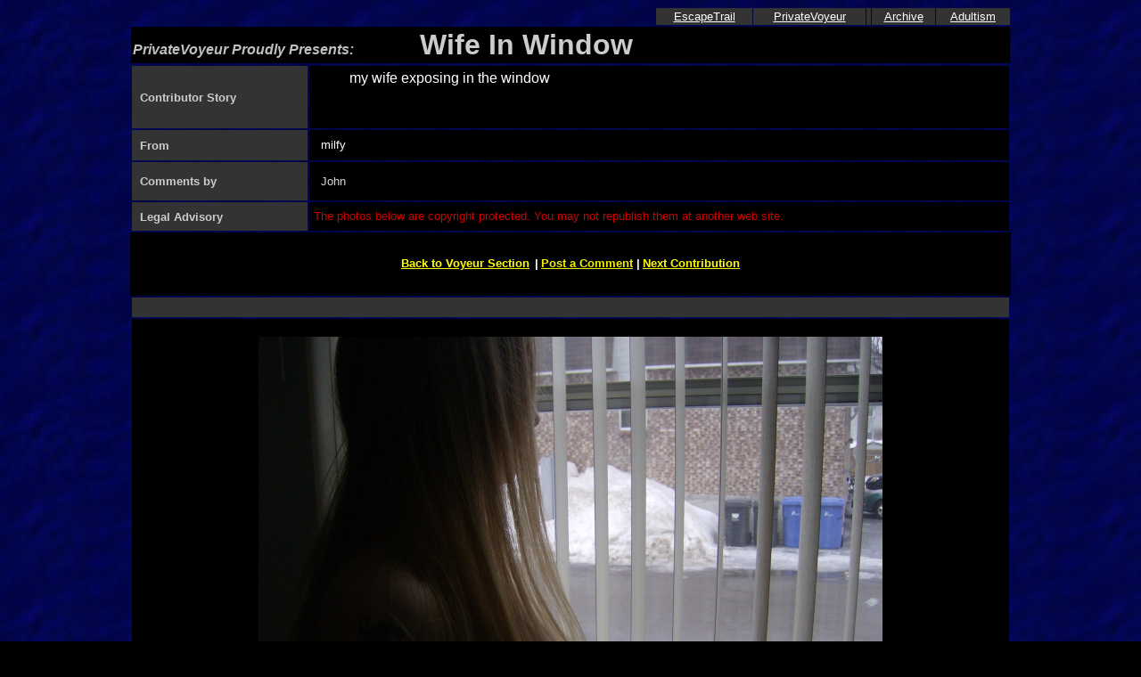

--- FILE ---
content_type: text/html; charset=UTF-8
request_url: http://privatevoyeur.com/NPJanuary17/sub18620/index.html
body_size: 2196
content:
<html>

<head>

<!-- Google tag (gtag.js) -->
<script async src="https://www.googletagmanager.com/gtag/js?id=G-MMMJL8NF2T"></script>
<script>
  window.dataLayer = window.dataLayer || [];
  function gtag(){dataLayer.push(arguments);}
  gtag('js', new Date());

  gtag('config', 'G-MMMJL8NF2T');
</script>


<title>Wife In Window</title>
<meta http-equiv="Content-Type" content="text/html; charset=windows-1252">

<script language="Javascript">
function results() {
resultsWindow = window.open("http://feedback.privatevoyeurs.com/images/white.html","results","menubar=no,status=no,scrollbars=no,resizable=no,width=320,height=200");
}
</SCRIPT>

<meta content="Microsoft FrontPage 6.0" name="GENERATOR">
<meta name="ProgId" content="FrontPage.Editor.Document">
</head>

<body text="#ffffff" vlink="#ffff00" link="#ffff00" bgcolor="#000000" background="http://privatevoyeur.com/ebg.jpg">

<form method="POST" action="http://feedback.privatevoyeurs.com/votes1/poll.php" target="results">
  <center><center>
  <table cellspacing="1" cellpadding="2" width="988" border="0">
    <tbody>
      <tr>
        <td width="60%">
        <td bgcolor="#333333">
          <p align="center"><font size="2" face="Arial"><a href="http://www.escapetrail.com/gate.html"><font color="#FFFFFF">EscapeTrail</font></a></font>
        <td bgcolor="#333333">
          <p align="center"><font size="2" face="Arial"><a href="http://www.privatevoyeur.com/main.html"><font color="#FFFFFF">PrivateVoyeur</font></a></font>
        <td bgcolor="#333333">
          <p align="center">
        <td bgcolor="#333333">
          <p align="center"><font size="2" face="Arial"><a href="http://www.homeofgirls.com/entry.html"><font color="#FFFFFF">Archive</font></a></font></p>
        </td>
        <td bgcolor="#333333">
          <p align="center"><font size="2" face="Arial"><a href="https://www.adultism.com/" target="_blank"><font color="#FFFFFF">Adultism</font></a></font></p>
        </td>
      </tr>
    </tbody>
  </table>
  <table cellspacing="1" cellpadding="2" width="988" border="0">
    <tbody>
      <tr>
        <th width="75%" align="left" valign="top" bgcolor="#000000">
          <p style="margin-left: 0; margin-right: 0"><i><font color="#C0C0C0" face="Arial" size="3">PrivateVoyeur
          Proudly Presents: </font><font color="#C0C0C0" face="Arial" size="4">&nbsp;&nbsp;&nbsp;&nbsp;&nbsp;&nbsp;&nbsp;&nbsp;&nbsp;&nbsp;&nbsp;&nbsp;&nbsp;
          </font></i><font color="#CCCCCC" face="Arial" size="6">Wife In Window</font></th>
      </tr>
    </tbody>
  </table>
  </center><center>
  <table cellspacing="2" cellpadding="5" width="988" border="0" height="189">
    <tbody>
      <tr>
        <td width="20%" align="left" bgcolor="#333333" height="58">&nbsp;<b><font face="Arial" color="#CCCCCC" size="2">Contributor
          Story</font></b></td>
      </center>
      <td bgcolor="#000000" width="85%" valign="top" height="58">
        <div>
          <blockquote>
            <font face="Arial">my wife exposing in the window

</font>
          </blockquote>
        </div>
      </td>
    </tr>
    <tr>
      <td align="left" bgcolor="#333333" height="21">&nbsp;<b><font face="ARIAL" color="#CCCCCC" size="2">From</font></b></td>
      <td bgcolor="#000000" height="21"><font color="#FFFFFF" size="2" face="Arial">&nbsp;
        milfy</font></td>
    <tr>
      <td align="left" bgcolor="#333333">&nbsp;<b><font face="ARIAL" color="#CCCCCC" size="2">Comments
        by</font></b></td>
      <td bgcolor="#000000" height="36"><font size="2" face="Arial" color="#D8D8D8">&nbsp;
        John</font></td>
    </tr>
    <tr>
      <td align="left" bgcolor="#333333" height="26">&nbsp;<b><font face="ARIAL" color="#CCCCCC" size="2">Legal
        Advisory</font></b></td>
      <td bgcolor="#000000" height="26"><font face="Arial" size="2" color="#CE0000">The
        photos below are copyright protected. You may not republish them at
        another web site.</font></td>
    </tr>
    <center>
    </tbody>
  </table>
  </center>

  <!-- END OF HEADER -->
  <table cellspacing="0" cellpadding="2" width="988" height="71" border="0">
    <tbody>
      <tr>
        <td bgcolor="#000000" align="CENTER" height="67">
          <p style="margin-top: 0; margin-bottom: 0">
			<font face="ARIAL" color="#F0F000" size="2"><b>
			<a href="/publicshots.html">Back
          to Voyeur Section</a></b></font><font color="#FFFFFF" size="2">&nbsp;
          <font face="ARIAL"><b>|</b></font> </font><a href="http://feedback.privatevoyeurs.com/cgi-bin/bb.cgi?board="><font face="ARIAL" color="#F0F000" size="2"><b>Post
          a Comment</b></font></a><font color="#FFFFFF" size="2" face="ARIAL"> </font><font color="#FFFFFF" size="2"><b><font face="ARIAL">|</font>
          </b></font><font face="ARIAL" color="#F0F000" size="2"><b>
			<a href="../sub18621/qvindex.html">Next
        Contribution</a></b></font></p>
        </td>
      </tr>
  </table>
  <table cellspacing="2" cellpadding="2" width="988" border="0">
    <tbody>
      <tr>
        <td align="middle" bgcolor="#333333" width="100%">
          <p align="left">&nbsp;<center></center></td>
      </tr>
      <tr>
        <td align="middle" bgcolor="#000000" width="100%"><center><br>
          <img border="0" src="1sub18620.jpg" width="700" height="522"></center>
          <blockquote>
            <blockquote>
              <blockquote>
                <blockquote>
                  <blockquote>
                    <p align="left"><font face="ARIAL" size="2" color="#CCCCCC">&nbsp;</font><font face="ARIAL" size="3"><font color="#CCCCCC">John:</font><font color="#FFFFFF">&nbsp;&nbsp;&nbsp;&nbsp;&nbsp;&nbsp;&nbsp;&nbsp;&nbsp;&nbsp;&nbsp;&nbsp;&nbsp;&nbsp;Afternoon 
					show?</font></font></p>
                  </blockquote>
                </blockquote>
              </blockquote>
            </blockquote>
          </blockquote>
          <p align="left" style="margin-top: 0; margin-bottom: 0">&nbsp;</td>
      </tr>
      <tr>
        <td align="middle" bgcolor="#333333" width="100%">
          <p align="left" style="margin-top: 0; margin-bottom: 0">&nbsp;</td>
      </tr>
      <tr>
        <td align="middle" bgcolor="#000000" width="100%"><center><br>
          <img border="0" src="2sub18620.jpg" width="700" height="522"></center>
          <blockquote>
            <blockquote>
              <blockquote>
                <blockquote>
                  <blockquote>
                    <p align="left"><font face="ARIAL" size="2" color="#CCCCCC">&nbsp;</font><font face="ARIAL" size="3"><font color="#CCCCCC">John:</font><font color="#FFFFFF">&nbsp;&nbsp;&nbsp;&nbsp;&nbsp;&nbsp;&nbsp;&nbsp;&nbsp;&nbsp;&nbsp;&nbsp;&nbsp;&nbsp;...</font></font></p>
                  </blockquote>
                </blockquote>
              </blockquote>
            </blockquote>
          </blockquote>
          <p align="left" style="margin-top: 0; margin-bottom: 0">&nbsp;</td>
      </tr>
      <tr>
        <td align="middle" bgcolor="#333333" width="100%">
          <p align="left" style="margin-top: 0; margin-bottom: 0">&nbsp;</td>
      </tr>
      <tr>
        <td align="middle" bgcolor="#000000" width="100%"><center><br>
          <img border="0" src="3sub18620.jpg" width="700" height="522"></center>
          <blockquote>
            <blockquote>
              <blockquote>
                <blockquote>
                  <blockquote>
                    <p align="left"><font face="ARIAL" size="2" color="#CCCCCC">&nbsp;</font><font face="ARIAL" size="3"><font color="#CCCCCC">John:</font><font color="#FFFFFF">&nbsp;&nbsp;&nbsp;&nbsp;&nbsp;&nbsp;&nbsp;&nbsp;&nbsp;&nbsp;&nbsp;&nbsp;&nbsp;&nbsp;I 
					could play with your nice milkers� </font></font></p>
                  </blockquote>
                </blockquote>
              </blockquote>
            </blockquote>
          </blockquote>
          <p align="left" style="margin-top: 0; margin-bottom: 0">&nbsp;</td>
      </tr>
      <tr>
        <td align="middle" bgcolor="#333333" width="100%">
          <p align="left" style="margin-top: 0; margin-bottom: 0">&nbsp;</td>
      </tr>
      <tr>
        <td align="middle" bgcolor="#000000" width="100%"><center><br>
          <img border="0" src="4sub18620.jpg" width="700" height="522"></center>
          <blockquote>
            <blockquote>
              <blockquote>
                <blockquote>
                  <blockquote>
                    <p align="left"><font face="ARIAL" size="2" color="#CCCCCC">&nbsp;</font><font face="ARIAL" size="3"><font color="#CCCCCC">John:</font><font color="#FFFFFF">&nbsp;&nbsp;&nbsp;&nbsp;&nbsp;&nbsp;&nbsp;&nbsp;&nbsp;&nbsp;&nbsp;&nbsp;&nbsp;&nbsp;...but 
					your butt won my attention</font></font></p>
                  </blockquote>
                </blockquote>
              </blockquote>
            </blockquote>
          </blockquote>
          <p align="left" style="margin-top: 0; margin-bottom: 0">&nbsp;</td>
      </tr>
      <tr>
        <td align="middle" bgcolor="#333333" width="100%">
          <p align="left" style="margin-top: 0; margin-bottom: 0">&nbsp;</td>
      </tr>
      <tr>
        <td align="middle" bgcolor="#000000" width="100%"><center><br>
          <img border="0" src="5sub18620.jpg" width="700" height="522"></center>
          <blockquote>
            <blockquote>
              <blockquote>
                <blockquote>
                  <blockquote>
                    <p align="left"><font face="ARIAL" size="2" color="#CCCCCC">&nbsp;</font><font face="ARIAL" size="3"><font color="#CCCCCC">John:</font><font color="#FFFFFF">&nbsp;&nbsp;&nbsp;&nbsp;&nbsp;&nbsp;&nbsp;&nbsp;&nbsp;&nbsp;&nbsp;&nbsp;&nbsp;&nbsp;...</font></font></p>
                  </blockquote>
                </blockquote>
              </blockquote>
            </blockquote>
          </blockquote>
          <p align="left" style="margin-top: 0; margin-bottom: 0">&nbsp;</td>
      </tr>
      <tr>
        <td align="middle" bgcolor="#333333" width="100%">
          <p align="left" style="margin-top: 0; margin-bottom: 0">&nbsp;</td>
      </tr>
      <tr>
        <td align="middle" bgcolor="#000000" width="100%"><center><br>
          <img border="0" src="6sub18620.jpg" width="700" height="522"></center>
          <blockquote>
            <blockquote>
              <blockquote>
                <blockquote>
                  <blockquote>
                    <p align="left"><font face="ARIAL" size="2" color="#CCCCCC">&nbsp;</font><font face="ARIAL" size="3"><font color="#CCCCCC">John:</font><font color="#FFFFFF">&nbsp;&nbsp;&nbsp;&nbsp;&nbsp;&nbsp;&nbsp;&nbsp;&nbsp;&nbsp;&nbsp;&nbsp;&nbsp;&nbsp;...</font></font></p>
                  </blockquote>
                </blockquote>
              </blockquote>
            </blockquote>
          </blockquote>
          <p align="left" style="margin-top: 0; margin-bottom: 0">&nbsp;</td>
      </tr>
      <tr>
        <td align="middle" bgcolor="#333333" width="100%">
          <p align="left" style="margin-top: 0; margin-bottom: 0">&nbsp;</td>
      </tr>
      <tr>
        <td align="middle" bgcolor="#000000" width="100%"><center><br>
          <img border="0" src="7sub18620.jpg" width="700" height="522"></center>
          <blockquote>
            <blockquote>
              <blockquote>
                <blockquote>
                  <blockquote>
                    <p align="left"><font face="ARIAL" size="2" color="#CCCCCC">&nbsp;</font><font face="ARIAL" size="3"><font color="#CCCCCC">John:</font><font color="#FFFFFF">&nbsp;&nbsp;&nbsp;&nbsp;&nbsp;&nbsp;&nbsp;&nbsp;&nbsp;&nbsp;&nbsp;&nbsp;&nbsp;&nbsp;Cum 
					back with more like this! Thanks!</font></font></p>
                  </blockquote>
                </blockquote>
              </blockquote>
            </blockquote>
          </blockquote>
          <p align="left" style="margin-top: 0; margin-bottom: 0">&nbsp;</td>
      </tr>
    </tbody>
  </table>


  <!-- END OF COMMENTS AND IMAGES -->
  <!-- START OF VOTING HERE -->
  <center>
  <table cellspacing="1" cellpadding="4" width="988" border="0">
    <tbody>
      <tr>
        <td bgcolor="#333333" align="center" colspan="5"><font face="ARIAL" size="3" color="#FFFFFF">I
          think this contribution is</font><font color="#000000"><font face="ARIAL" size="4"><br>
          </font><br>
          </font><font color="#FFFFFF"><font face="arial"><input type="radio" name="choice" value="0">
          Poor</font> <font face="arial"><input type="radio" name="choice" value="1">
          Average</font> <font face="arial"><input type="radio" name="choice" checked value="2">
          Good<input type="radio" name="choice" value="3"> Very Good<input type="radio" name="choice" value="4">
          Awesome</font></font><font color="#000000"><br>
          <br>
          <center><input type="hidden" name="system" value="new"><input type="hidden" name="cat" value="Amateur"><center><input type="submit" value=" Submit Vote " onclick="results();"></center></font></center></form></td>
      </tr>
  </table>
  <table cellspacing="0" cellpadding="2" width="988" height="71" border="0">
    <tbody>
      <tr>
        <td bgcolor="#000000" align="CENTER" height="67">
          <p style="margin-top: 0; margin-bottom: 0">
			<font face="ARIAL" color="#F0F000" size="2"><b>
			<a href="/publicshots.html">Back
          to Voyeur Section</a></b></font><font color="#FFFFFF" size="2">&nbsp;
          <font face="ARIAL"><b>|</b></font> </font><a href="http://feedback.privatevoyeurs.com/cgi-bin/bb.cgi?board="><font face="ARIAL" color="#F0F000" size="2"><b>Post
          a Comment</b></font></a><font color="#FFFFFF" size="2" face="ARIAL"> </font><font color="#FFFFFF" size="2"><b><font face="ARIAL">|</font>
          </b></font><font face="ARIAL" color="#F0F000" size="2"><b>
			<a href="../sub18621/qvindex.html">Next
        Contribution</a></b></font></p>
        </td>
      </tr>
    </center>
  </table>
  </center>

</body>

</html>

<!--- replaced: /lv0/privatevoyeur/privatevoyeur.com/NPJanuary17/sub18620/index.html --->